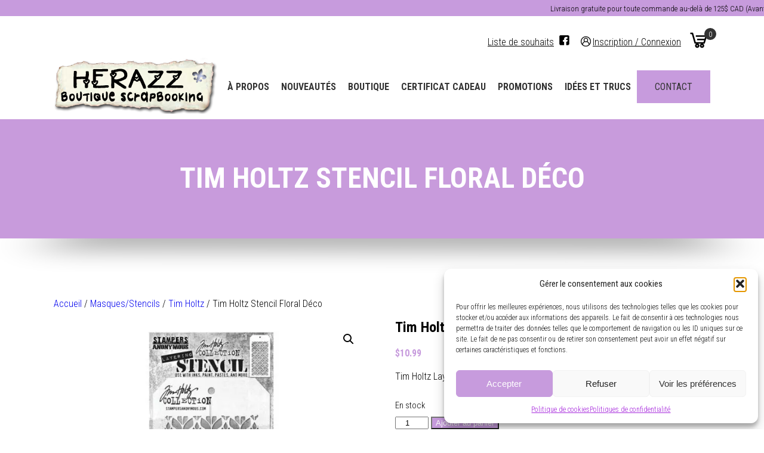

--- FILE ---
content_type: text/css
request_url: https://www.galerie-scrapbooking.com/wp-content/cache/autoptimize/css/autoptimize_single_d1158766ac1a10921fb1a5bff9a669d3.css
body_size: 10984
content:
html{font-size:12pt;font-family:'Roboto Condensed',sans-serif;font-weight:300}html,body,address,blockquote,div,dl,form,h1,h2,h3,h4,h5,h6,ol,p,pre,table,ul,dd,dt,li,tbody,td,tfoot,th,thead,tr,del,ins,map,object,a,abbr,acronym,b,bdo,big,br,cite,code,dfn,em,i,img,kbd,q,samp,small,span,strong,sub,sup,tt,var,legend,fieldset{margin:0;padding:0;text-decoration:none}img,fieldset{border:0}img{max-width:100%;height:auto;width:auto\9}article,aside,details,figcaption,figure,footer,header,hgroup,menu,nav,section{display:block}ul li{list-style-type:none}#human{display:none !important}html,body{min-height:100%}.table{display:table}.flex{display:flex}.wrap{position:relative;margin:0 auto;width:1400px}.specialheight{min-height:760px}.color-text{color:var(--my-color)}.bold{font-weight:700}.light{font-weight:300}.color-line{width:140px;height:10px;background-color:var(--my-color)}.half{width:50%}.third{width:33%}.flex{display:flex}.dark-img-overlay{position:absolute;top:0;left:0;width:100%;height:100%;z-index:2}.undershadow{position:absolute;width:100%;padding-bottom:7%;z-index:-1;bottom:auto;opacity:.3;background:url(//www.galerie-scrapbooking.com/wp-content/themes/blankslate-child/img/shadow-bg.png) no-repeat top center;-webkit-background-size:cover;-moz-background-size:cover;-o-background-size:cover;background-size:cover}.anchor{position:relative;visibility:hidden;top:-150px;display:block}.sous-titre{text-align:center;padding-bottom:100px}.sous-titre h2{font-size:48px;text-transform:uppercase}.sous-titre .color-line{margin:30px auto}.sous-titre p{font-size:24px;padding:0 40px}#nav .badge{background:var(--my-color);padding:4px 10px;position:relative;text-align:center;white-space:nowrap;overflow:hidden;box-sizing:border-box}#nav .badge p{color:#000;font-size:.8em;display:inline-block;padding-left:100%;animation:move 25s linear infinite}@keyframes move{0%{transform:translate(0,0)}100%{transform:translate(-100%,0)}}#nav{position:fixed;top:0;left:0;width:100vw;z-index:1100;color:#fff;transition:all .4s ease-in;-ms-transition:all .4s ease-in;-moz-transition:all .4s ease-in;-webkit-transition:all .4s ease-in}#nav .menuicon{display:none;width:40px;height:40px;background:url(//www.galerie-scrapbooking.com/wp-content/themes/blankslate-child/img/menuicon.png) no-repeat;background-position:center center;-webkit-background-size:cover;-moz-background-size:cover;-o-background-size:cover;background-size:cover}#nav .top{position:relative;height:50px;padding-top:20px}#nav .top .table{position:relative;height:100%}#nav .top .table .left{display:table-cell;vertical-align:middle}#nav .top .table .left a{vertical-align:middle;color:#333;font-weight:400;-ms-transition:all .2s ease-in;-moz-transition:all .2s ease-in;-webkit-transition:all .2s ease-in}#nav .top .table .left a:hover{color:var(--my-color);transition:all .4s ease-in;-ms-transition:all .2s ease-in;-moz-transition:all .2s ease-in;-webkit-transition:all .2s ease-in}#nav .top .table .left svg{display:inline-block;vertical-align:middle}#nav .top .table .left svg .phone-color{fill:var(--my-color)}#nav .top .table .left .courriel img{padding:0 10px}#nav .top .table .right{display:table-cell;text-align:right;vertical-align:middle}#nav .top .table .right img{padding:0 5px;vertical-align:middle}#nav .top .table .right .langue{display:inline-block;padding:10px;background-color:#fff;vertical-align:middle;text-align:center;margin-left:20px;transition:all .4s ease-in;-ms-transition:all .4s ease-in;-moz-transition:all .4s ease-in;-webkit-transition:all .4s ease-in}#nav .top .table .right .langue:hover,.mobilemenu .langue:hover{background-color:var(--my-color);color:#fff;transition:all .4s ease-in;-ms-transition:all .4s ease-in;-moz-transition:all .4s ease-in;-webkit-transition:all .4s ease-in}#nav .top .table .right a{color:#000;text-decoration:underline}#nav .top .table .right a:hover{opacity:.7}.smicon{display:inline-block;background-repeat:no-repeat;min-height:17px;min-width:17px;margin:0 5px}.icon-facebook{background:url(//www.galerie-scrapbooking.com/wp-content/themes/blankslate-child/img/icones/icone-facebook-s.png)}.icon-twitter{background:url(//www.galerie-scrapbooking.com/wp-content/themes/blankslate-child/img/icones/icone-twitter-s.png)}.icon-youtube{width:24px;background:url(//www.galerie-scrapbooking.com/wp-content/themes/blankslate-child/img/icones/icone-youtube-s.png)}.icon-instagram{background:url(//www.galerie-scrapbooking.com/wp-content/themes/blankslate-child/img/icones/icone-instagram-s.png)}.icon-linkedin{background:url(//www.galerie-scrapbooking.com/wp-content/themes/blankslate-child/img/icones/icone-linkedin-s.png)}.icon-pinterest{background:url(//www.galerie-scrapbooking.com/wp-content/themes/blankslate-child/img/icones/icone-pinterest-s.png)}.icon-skype{background:url(//www.galerie-scrapbooking.com/wp-content/themes/blankslate-child/img/icones/icone-skype-s.png)}.icon-twitch{background:url(//www.galerie-scrapbooking.com/wp-content/themes/blankslate-child/img/icones/icone-twitch-s.png)}.icon-vimeo{background:url(//www.galerie-scrapbooking.com/wp-content/themes/blankslate-child/img/icones/icone-vimeo-s.png)}.icon-whatsapp{background:url(//www.galerie-scrapbooking.com/wp-content/themes/blankslate-child/img/icones/icone-whatsapp-s.png)}.icon-email{width:21px;height:12px;background:url(//www.galerie-scrapbooking.com/wp-content/themes/blankslate-child/img/icones/icone-email-s.png) no-repeat;display:inline-block;margin:0 5px}#nav .top .table .right a.profil{position:relative;height:17px;display:inline-block;background:url(//www.galerie-scrapbooking.com/wp-content/themes/blankslate-child/img/icones/icone-user-s.png) no-repeat;margin:0 5px 0 10px;padding-left:20px}#nav.scrolled .top .table .right a.profil{background:url(//www.galerie-scrapbooking.com/wp-content/themes/blankslate-child/img/icones/icone-user-s.png) no-repeat}#nav .top .table .right a.shopping{position:relative;top:-5px;width:30px;height:30px;display:inline-block;vertical-align:middle;background:url(//www.galerie-scrapbooking.com/wp-content/themes/blankslate-child/img/icones/cart-black.png) no-repeat;margin:0 5px}#nav.scrolled .top .table .right a.shopping{background:url(//www.galerie-scrapbooking.com/wp-content/themes/blankslate-child/img/icones/cart-black.png) no-repeat}.cart-count{display:inline-block;position:absolute;top:-5px;right:-15px;width:20px;height:20px;background:#333;color:#fff;-webkit-border-radius:50%;border-radius:50%;text-align:center;line-height:22px;font-size:.8em;font-weight:300}#nav.scrolled .cart-count{top:5px;right:-10px}#nav .bottom{position:relative;-ms-transition:all .4s ease-in;-moz-transition:all .4s ease-in;-webkit-transition:all .4s ease-in}#nav .bottom .table{position:relative}#nav .bottom .table .left{display:table-cell}#nav .bottom .table .left:hover{opacity:.7}#nav .bottom .table .left a.normal{display:inline-block}#nav .bottom .table .left a.scrolled{display:none}#nav .bottom .table .left span{height:55px;line-height:55px;color:#333;font-size:1.4em;font-weight:500;text-transform:uppercase;letter-spacing:.04em}#nav .botton .table .center{display:table-cell;vertical-align:middle}#nav .bottom .table .right{display:table-cell;text-align:right;vertical-align:middle}#nav .bottom .table .right>ul{display:inline-block;list-style:none}#nav .bottom .table .right>ul>li{position:relative;display:inline}#nav .bottom .table .right>ul>li.soumission>a{padding:0 30px;background-color:var(--my-color);font-weight:400}#nav .bottom .table .right>ul>li>a{position:relative;display:inline-block;height:55px;line-height:55px;color:#333;text-transform:uppercase;font-size:1em;padding:0 15px;transition:all .4s ease-in;-ms-transition:all .4s ease-in;-moz-transition:all .4s ease-in;-webkit-transition:all .4s ease-in}#nav .bottom .table .right>ul>li:hover>a{background:#fff;color:var(--my-color);transition:all .4s ease-out;-ms-transition:all .4s ease-out;-moz-transition:all .4s ease-out;-webkit-transition:all .4s ease-out}#nav .bottom .table .right>ul>li>ul{display:none;position:absolute;top:38px;left:0;width:auto;background:var(--my-color);padding:10px 0;height:0;text-align:left;-webkit-box-shadow:0 5px 15px 0 rgba(0,0,0,.5);box-shadow:0 5px 15px 0 rgba(0,0,0,.5);transition:all .4s ease-in;-ms-transition:all .4s ease-in;-moz-transition:all .4s ease-in;-webkit-transition:all .4s ease-in}#nav .bottom .table .right>ul>li:hover>ul{display:block;height:auto;transition:all .4s ease-out;-ms-transition:all .4s ease-out;-moz-transition:all .4s ease-out;-webkit-transition:all .4s ease-out}#nav .bottom .table .right>ul>li>ul>li{position:relative;display:inline}#nav .bottom .table .right>ul>li>ul>li>a{white-space:nowrap;display:block;height:45px;line-height:45px;color:#fff;font-size:1em;padding:0 15px;border-bottom:2px solid var(--my-color);transition:all .4s ease-in;-ms-transition:all .4s ease-in;-moz-transition:all .4s ease-in;-webkit-transition:all .4s ease-in}#nav .bottom .table .right>ul>li>ul>li:hover>a{border-bottom:2px solid #fff;transition:all .4s ease-out;-ms-transition:all .4s ease-out;-moz-transition:all .4s ease-out;-webkit-transition:all .4s ease-out}#nav .bottom .table .right .menuicon:hover{cursor:pointer}#nav.scrolled{position:fixed;top:0;left:0;width:100vw;z-index:1100;-webkit-box-shadow:0 5px 5px 0 rgba(0,0,0,.3);box-shadow:0 5px 5px 0 rgba(0,0,0,.3);background-color:var(--scrollednav-color);transition:all .4s ease-in;-ms-transition:all .4s ease-in;-moz-transition:all .4s ease-in;-webkit-transition:all .4s ease-in;color:#000}#nav.scrolled .menuicon{background:url(//www.galerie-scrapbooking.com/wp-content/themes/blankslate-child/img/menuicon.png) no-repeat;background-position:center center;-webkit-background-size:cover;-moz-background-size:cover;-o-background-size:cover;background-size:cover}#nav.scrolled .top{padding-top:0;border-bottom:1px solid #ddd;height:39px}#nav.scrolled .top .table .left{display:table-cell;vertical-align:middle}#nav.scrolled .top .table .left a{color:#000;transition:all .4s ease-in;-ms-transition:all .2s ease-in;-moz-transition:all .2s ease-in;-webkit-transition:all .2s ease-in}#nav.scrolled .top .table .left a:hover{color:var(--my-color);transition:all .4s ease-in;-ms-transition:all .2s ease-in;-moz-transition:all .2s ease-in;-webkit-transition:all .2s ease-in}#nav.scrolled .top .table .right .langue{background-color:#000;color:#fff;transition:all .4s ease-in;-ms-transition:all .4s ease-in;-moz-transition:all .4s ease-in;-webkit-transition:all .4s ease-in}#nav.scrolled .top .table .right .langue:hover{background-color:var(--my-color);color:#fff;transition:all .4s ease-in;-ms-transition:all .4s ease-in;-moz-transition:all .4s ease-in;-webkit-transition:all .4s ease-in}#nav.scrolled .bottom{position:relative;margin-bottom:15px;margin-top:15px;-ms-transition:all .4s ease-in;-moz-transition:all .4s ease-in;-webkit-transition:all .4s ease-in}#nav.scrolled .bottom .table .left a.normal{display:none}#nav.scrolled .bottom .table .left a.scrolled{display:inline-block}#nav.scrolled .bottom .table .right>ul>li>a{color:#000;transition:all .4s ease-in;-ms-transition:all .4s ease-in;-moz-transition:all .4s ease-in;-webkit-transition:all .4s ease-in}#nav.scrolled .bottom .table .right ul>li.soumission>a{color:#fff}#nav.scrolled .bottom .table .right ul>li:hover>a{background:#000;color:#fff;transition:all .4s ease-out;-ms-transition:all .4s ease-out;-moz-transition:all .4s ease-out;-webkit-transition:all .4s ease-out}#nav.scrolled .icon-facebook{background:url(//www.galerie-scrapbooking.com/wp-content/themes/blankslate-child/img/icones/icone-facebook-s.png)}#nav.scrolled .icon-twitter{background:url(//www.galerie-scrapbooking.com/wp-content/themes/blankslate-child/img/icones/icone-twitter-s.png)}#nav.scrolled .icon-youtube{background:url(//www.galerie-scrapbooking.com/wp-content/themes/blankslate-child/img/icones/icone-youtube-s.png)}#nav.scrolled .icon-instagram{background:url(//www.galerie-scrapbooking.com/wp-content/themes/blankslate-child/img/icones/icone-instagram-s.png)}#nav.scrolled .icon-linkedin{background:url(//www.galerie-scrapbooking.com/wp-content/themes/blankslate-child/img/icones/icone-linkedin-s.png)}#nav.scrolled .icon-email{background:url(//www.galerie-scrapbooking.com/wp-content/themes/blankslate-child/img/icones/icone-email-s.png) no-repeat}#nav.scrolled .icon-pinterest{background:url(//www.galerie-scrapbooking.com/wp-content/themes/blankslate-child/img/icones/icone-pinterest-s.png)}#nav.scrolled .icon-skype{background:url(//www.galerie-scrapbooking.com/wp-content/themes/blankslate-child/img/icones/icone-skype-s.png)}#nav.scrolled .icon-twitch{background:url(//www.galerie-scrapbooking.com/wp-content/themes/blankslate-child/img/icones/icone-twitch-s.png)}#nav.scrolled .icon-vimeo{background:url(//www.galerie-scrapbooking.com/wp-content/themes/blankslate-child/img/icones/icone-vimeo-s.png)}#nav.scrolled .icon-whatsapp{background:url(//www.galerie-scrapbooking.com/wp-content/themes/blankslate-child/img/icones/icone-whatsapp-s.png)}.slidertop{position:relative;height:380px;margin-top:200px;overflow:hidden}.slidertop .slide{margin:10px}.slider-arrows #topprevious{position:absolute;left:-22px;top:45%}.slider-arrows #topnext{position:absolute;right:-22px;top:45%}.slider-arrows img:hover{cursor:pointer}#menu-item-475>ul{width:1400px !important;left:-746px !important;padding:20px !important}.boutiquemenu{column-count:4 !important}.boutiquemenu>li>a{position:relative;color:#fff;line-height:1.8em}.boutiquemenu>li>a:hover{text-decoration:underline}.boutiquemenu>li>ul{display:none}.my-custom-button{position:absolute;z-index:1000;top:8px;right:5px;border:1px solid;background:0 0}.my-custom-button:hover{cursor:pointer;color:#fff;background:#333}.mobilemenu{position:fixed;left:0;top:0;width:100%;background-color:rgba(0,0,0,.7);z-index:1200;display:none;-webkit-box-shadow:0 5px 15px 0 rgba(0,0,0,.5);box-shadow:0 5px 15px 0 rgba(0,0,0,.5);height:100%}.mobilemenu .langue{position:absolute;top:30px;left:30px;display:inline-block;padding:10px;background-color:#fff;vertical-align:middle;text-align:center;margin-left:20px;color:#000;transition:all .4s ease-in;-ms-transition:all .4s ease-in;-moz-transition:all .4s ease-in;-webkit-transition:all .4s ease-in}.mobilemenu .menuicon{text-align:right;position:absolute;top:30px;right:30px;display:inline-block}.mobilemenu .menuicon img{width:40px}.mobilemenu .menuicon img:hover{opacity:.7;cursor:pointer}.mobilemenu>ul{display:block;list-style:none;text-align:center;padding-top:90px}.mobilemenu>ul>li>a{display:inline-block;height:80px;line-height:80px;padding:0 15px;color:#fff;font-weight:700;font-size:2em}.mobilemenu>ul>li>a:hover{color:var(--my-color)}.mobilemenu>ul>li>ul{display:block;list-style:none;text-align:center}.mobilemenu>ul>li>ul>li{position:relative}#accueil-top{color:#333;position:relative;background:#fff}#accueil-top .wrap{z-index:5}#accueil-top .slogan{position:relative;width:100%;text-transform:uppercase;color:#333;margin-bottom:30px;text-align:center}#accueil-top .slogan h1{font-size:38px}#accueil-top .slogan a{color:inherit;display:inline-block;margin:0 auto}#accueil-top .slogan .lien{font-size:20px;font-weight:400;margin-top:25px;padding:20px;border:5px solid var(--my-color) !important;width:max-content;transition:all .4s ease-out;-ms-transition:all .4s ease-out;-moz-transition:all .4s ease-out;-webkit-transition:all .4s ease-out}#accueil-top .slogan .lien:hover{background-color:var(--my-color);color:#fff;transition:all .4s ease-out;-ms-transition:all .4s ease-out;-moz-transition:all .4s ease-out;-webkit-transition:all .4s ease-out}#accueil-top .slogan strong,#accueil-top .slogan b{color:var(--my-color)}#slider-left-arrow{left:0;background-image:url(//www.galerie-scrapbooking.com/wp-content/themes/blankslate-child/img/arrow-left.png);display:none}#slider-right-arrow{right:0;background-image:url(//www.galerie-scrapbooking.com/wp-content/themes/blankslate-child/img/arrow-right.png);display:none}.slider-arrow{position:absolute;bottom:10px;z-index:10;width:50px;height:50px;display:inline-block;opacity:.2;transition:all .4s ease-in;-ms-transition:all .4s ease-in;-moz-transition:all .4s ease-in;-webkit-transition:all .4s ease-in}.slider-arrow:hover{opacity:1;cursor:pointer;transition:all .4s ease-out;-ms-transition:all .4s ease-out;-moz-transition:all .4s ease-out;-webkit-transition:all .4s ease-out}.accueil-slider{position:relative;width:100%;height:500px;margin-top:200px;margin-bottom:30px}.slogan .color-line{margin:0 auto !important}#accueil-content .a-propos{text-align:center;padding:120px 0}#accueil-content .a-propos img{width:90%;padding-bottom:10px}#accueil-content .a-propos h3{color:#000;text-transform:uppercase}#accueil-content .a-propos .galerie{justify-content:space-evenly}#accueil-content .a-propos .galerie a{flex-grow:1;flex-basis:0}#accueil-content .a-propos .galerie a:hover{opacity:.7}#accueil-content .photo1{position:relative}#accueil-content .photo1 .wrap{z-index:5}#accueil-content img[alt=shadow]{position:absolute}#accueil-content .photo1 .slogan{position:absolute;bottom:150px;font-size:60px;width:45%;color:#fff;text-transform:uppercase}#accueil-content .photo1 .slogan a{color:inherit}#accueil-content .photo1 .slogan .lien{font-size:29px;font-weight:400;margin-top:25px;padding:20px;border:5px solid #fff;width:max-content;transition:all .4s ease-out;-ms-transition:all .4s ease-out;-moz-transition:all .4s ease-out;-webkit-transition:all .4s ease-out}#accueil-content .photo1 .slogan .lien:hover{background-color:#fff;color:#000}#accueil-content .photo1 .slogan strong,#accueil-content .photo1 .slogan b{color:var(--my-color)}.section-bottom{align-items:center;padding:150px 0}.section-bottom .text{width:30%;padding:0 70px;font-weight:400}.section-bottom .text h3{font-size:34px;padding-bottom:30px;text-transform:uppercase}.section-bottom .text p{line-height:30px;font-size:18px}.section-bottom .text a{color:inherit;text-transform:uppercase}.section-bottom .text .lien{font-size:20px;margin-top:25px;padding:20px;border:5px solid var(--my-color);width:max-content;transition:all .4s ease-out;-ms-transition:all .4s ease-out;-moz-transition:all .4s ease-out;-webkit-transition:all .4s ease-out}.section-bottom .text .lien:hover{background-color:var(--my-color);color:#fff;transition:all .4s ease-out;-ms-transition:all .4s ease-out;-moz-transition:all .4s ease-out;-webkit-transition:all .4s ease-out}#accueil-content .realisations{padding-top:100px}.vignettes-realisations{flex-wrap:wrap}.vignettes-realisations .overlay{background-color:var(--my-color);opacity:.7;position:absolute;width:100%;height:100%;overflow:hidden;display:none}.vignettes-realisations .overlay img{position:relative;top:40%}.vignettes-realisations a{width:25%;text-align:center;display:block;height:315px;overflow:hidden;position:relative;margin:0 0 -5px}.vignettes-realisations a>img{width:100%}#accueil-content .blogue{margin-top:100px}#accueil-content .blogue .vignettes-blogue{justify-content:space-between;margin-bottom:115px}#accueil-content .blogue .vignettes-blogue .vignette{width:30%;flex-basis:0;flex-grow:1;margin:0 1%}#accueil-content .blogue .vignettes-blogue .vignette .vignette-content{padding:20px 10px 0}#accueil-content .blogue .vignettes-blogue .vignette .vignette-content h3{font-size:24px;padding-bottom:10px;text-transform:uppercase}#accueil-content .blogue .vignettes-blogue .vignette .vignette-content p{font-size:18px;margin-bottom:30px}#accueil-content .blogue .vignettes-blogue .vignette .vignette-content a{color:inherit;text-transform:uppercase}#accueil-content .blogue .vignettes-blogue .vignette .vignette-content .lien{border:3px solid #000;width:max-content;padding:10px 20px;font-size:24px;font-weight:700;transition:all .4s ease-out;-ms-transition:all .4s ease-out;-moz-transition:all .4s ease-out;-webkit-transition:all .4s ease-out}#accueil-content .blogue .vignettes-blogue .vignette .vignette-content .lien:hover{background-color:#000;color:#fff;transition:all .4s ease-out;-ms-transition:all .4s ease-out;-moz-transition:all .4s ease-out;-webkit-transition:all .4s ease-out}#accueil-content .temoignages{position:relative;color:#fff}#accueil-content .temoignages .wrap{z-index:5}#accueil-content .temoignages .temoignages-inside{position:relative}#accueil-content .temoignages .temoignages-inside .sous-titre{padding-bottom:40px}#accueil-content .temoignages .temoignages-inside .slider{width:725px;margin:0 auto;background-color:rgba(51,51,51,.7);padding:40px 25px;font-size:18px;line-height:30px}#accueil-content .temoignages .temoignages-inside .slider .slide img{display:none}#accueil-content .temoignages .temoignages-inside .slider.slick-initialized .slide img{display:block}#accueil-content .temoignages .temoignages-inside .slider .bold{padding-top:25px}#accueil-content .temoignages .temoignages-inside .slider-arrows{padding-top:40px;text-align:center}#accueil-content .temoignages .temoignages-inside .slider-arrows img:hover{opacity:.7;cursor:pointer}#accueil-content .temoignages .temoignages-inside .slider-arrows #previous{margin-right:50px}.shadow-temoignages{position:absolute;bottom:-108px}#accueil-content .temoignages .temoignages-inside{position:relative;padding:50px 0}#accueil-content .partenaires{padding:90px 0}#accueil-content .partenaires .logos{flex-wrap:wrap;justify-content:space-around;width:80%;margin:0 auto}#accueil-content .partenaires .logos li{width:25%;margin:auto;text-align:center;padding-bottom:40px}#accueil-content .map{position:relative;overflow:hidden;padding-bottom:800px;height:0}#accueil-content .map iframe{position:absolute;top:0;left:0;width:100% !important;height:100% !important}#accueil-content .contact{padding:80px 50px;position:relative;background-color:#fff;-webkit-box-shadow:0 1px 4px rgba(0,0,0,.3),0 0 40px rgba(0,0,0,.1);-moz-box-shadow:0 1px 4px rgba(0,0,0,.3),0 0 40px rgba(0,0,0,.1);box-shadow:0 1px 4px rgba(0,0,0,.3),0 0 40px rgba(0,0,0,.1)}#accueil-content .contact .sous-titre{padding-bottom:40px}#accueil-content .contact .sous-titre p{padding:0}#accueil-content .contact .form .right{text-align:right}#accueil-content .contact .form input[type=text]{font-family:'Roboto Condensed';font-weight:400;font-size:1.6em;color:#000;background-color:#fff;height:65px;width:90%;line-height:75px;margin-bottom:20px;padding:0 25px;display:block;border:2px solid #d0d0d0}#accueil-content .contact .form textarea{font-family:'Roboto Condensed';font-weight:400;border:2px solid #d0d0d0;width:90%;line-height:70px;margin-bottom:20px;padding:0 25px;display:block;font-size:1.6em;color:#000;background-color:#fff;float:right}#accueil-content .contact .form input[type=submit]{font-family:'Roboto Condensed';font-weight:400;font-size:1.6em;color:#fff;background-color:#d0d0d0;height:70px;width:98%;margin-bottom:49px;padding:0 25px;display:block;border:2px solid #d0d0d0;text-align:left;font-weight:700;float:right;border:0;transition:all .4s ease-out;-ms-transition:all .4s ease-out;-moz-transition:all .4s ease-out;-webkit-transition:all .4s ease-out}#accueil-content .contact .form input[type=submit]:hover{cursor:pointer;background-color:var(--my-color);transition:all .4s ease-out;-ms-transition:all .4s ease-out;-moz-transition:all .4s ease-out;-webkit-transition:all .4s ease-out}#accueil-content .contact .form #ishuman{display:none}#accueil-content .spacer550{height:100px}#accueil-content .featured-products{position:relative;padding:0 0 100px}#accueil-content .featured-products .wrap>h2{margin-bottom:30px;font-size:35px;color:#333;text-transform:uppercase}.woocommerce-loop-product__title{color:#333;font-size:20px}.woocommerce ul.products li.product .price{color:var(--my-color);font-weight:700;font-size:18px}.woocommerce #respond input#submit,.woocommerce a.button,.woocommerce button.button,.woocommerce input.button,.woocommerce #respond input#submit.alt,.woocommerce a.button.alt,.woocommerce button.button.alt,.woocommerce input.button.alt{background-color:var(--my-color);color:#fff}.woocommerce #respond input#submit:hover,.woocommerce a.button:hover,.woocommerce button.button:hover,.woocommerce input.button:hover,.woocommerce #respond input#submit.alt:hover,.woocommerce a.button.alt:hover,.woocommerce button.button.alt:hover,.woocommerce input.button.alt:hover{cursor:pointer;border-left:10px solid #ccc;background:#aaa}.woocommerce a.added_to_cart{color:#333;font-weight:700;border:1px solid #ccc;padding:8px 10px}.woocommerce a.added_to_cart:hover{background-color:var(--secondary-color)}#page-top{text-align:center;position:relative;height:200px;margin-bottom:100px;margin-top:200px}#page-top .titre-page{position:absolute;top:70px;width:100%;color:#fff;font-size:30px;z-index:5}#page-top .titre-page h1{text-transform:uppercase}#page-content .shadow-wrap h2{margin:0 auto;width:max-content;font-size:48px;margin-bottom:90px;text-transform:uppercase}#page-content .shadow-wrap strong,#page-content .shadow-wrap b{color:var(--my-color)}#page-content .main-text{width:80%;margin:0 auto;font-size:20px}#page-content .main-text .titre{font-size:36px;text-align:center;line-height:50px;margin-bottom:70px;text-transform:uppercase}#page-content .main-text .titre strong,#page-content .main-text .titre b{color:var(--my-color)}#page-content .main-text img{width:100%}#page-content .main-text .text{margin-bottom:80px}#page-content .main-text .text h2{margin-bottom:30px}#page-content .main-text .text p{line-height:1.4em;margin-bottom:30px}#page-content .main-text .text ul,#page-content .main-text .text ol{position:relative;margin:0 0 30px 21px}#page-content .main-text .text ul li{list-style:disc}#page-content .main-text .text ol li{list-style:decimal}#page-content .main-text .shadow{position:relative;bottom:7px}#page-content .main-text .boxes{flex-wrap:wrap;margin-bottom:210px}#page-content .main-text .box{width:40%;font-size:20px;padding:0 5%;margin-top:80px;line-height:1.4em}#page-content .main-text .box .green-circle{display:inline-block;background-color:var(--my-color);border-radius:100%;width:max-content;height:max-content;padding:18px 20px}#page-content .main-text .box p{width:70%;margin-left:40px}#page-content .big-image-1 .overlay{background-color:var(--my-color);opacity:.7;position:absolute;width:100%;height:404px}#page-content .big-image-1 .statistiques{position:absolute;width:80%;padding:0 10%;height:404px;justify-content:space-evenly}#page-content .big-image-1 .statistiques .statistique{text-align:center;color:#fff;height:max-content;position:relative;align-self:center;text-transform:uppercase}#page-content .big-image-1 .statistiques .statistique h3{font-size:60px}#page-content .big-image-1 .statistiques .statistique p{font-size:36px}#page-content .shadow-wrap{-webkit-box-shadow:0 1px 4px rgba(0,0,0,.3),0 0 40px rgba(0,0,0,.1);-moz-box-shadow:0 1px 4px rgba(0,0,0,.3),0 0 40px rgba(0,0,0,.1);box-shadow:0 1px 4px rgba(0,0,0,.3),0 0 40px rgba(0,0,0,.1);padding-top:90px;padding-bottom:80px;margin-bottom:150px;margin-top:60px}#page-content .form-soumission{width:50%;margin:0 auto}#page-content .form-soumission .flex{flex-direction:column}#page-content .formstyle1 input[type=text]{font-family:'Roboto Condensed';font-weight:400;font-size:1.6em;color:#000;background-color:#fff;height:65px;width:90%;line-height:75px;margin-bottom:20px;padding:0 25px;display:block;border:2px solid #d0d0d0}#page-content .formstyle1 textarea{font-family:'Roboto Condensed';font-weight:400;border:2px solid #d0d0d0;width:90%;line-height:70px;margin-bottom:20px;padding:0 25px;display:block;font-size:1.6em;color:#000;background-color:#fff;float:right}#page-content .formstyle1 input[type=submit]{font-family:'Roboto Condensed';font-weight:400;font-size:1.6em;color:#fff;background-color:#d0d0d0;height:70px;width:98%;margin-bottom:49px;padding:0 25px;display:block;border:2px solid #d0d0d0;text-align:left;font-weight:700;float:right;border:0;transition:all .4s ease-out;-ms-transition:all .4s ease-out;-moz-transition:all .4s ease-out;-webkit-transition:all .4s ease-out}#page-content .formstyle1 input[type=submit]:hover{cursor:pointer;background-color:var(--my-color);transition:all .4s ease-out;-ms-transition:all .4s ease-out;-moz-transition:all .4s ease-out;-webkit-transition:all .4s ease-out}#page-content #ishuman{display:none}#page-content .contactzone{margin-bottom:100px}#page-content .contactzone .left{-webkit-box-shadow:0 1px 4px rgba(0,0,0,.3),0 0 40px rgba(0,0,0,.1);-moz-box-shadow:0 1px 4px rgba(0,0,0,.3),0 0 40px rgba(0,0,0,.1);box-shadow:0 1px 4px rgba(0,0,0,.3),0 0 40px rgba(0,0,0,.1);padding-top:90px;margin:0 auto}#page-content .contactzone .left .title{width:80%;margin:0 auto}#page-content .contactzone .left .title h2{width:100%;text-transform:uppercase}#page-content .contactzone .left .title strong,#page-content .contactzone .left .title b{color:var(--my-color)}#page-content .contactzone .left h2{margin:0 auto;width:max-content;font-size:48px;margin-bottom:90px}#page-content .contactzone .left .form{width:80%;margin:0 auto}#page-content .contactzone .left .form .flex{flex-direction:column}#page-content .contactzone .right .boxes{flex-wrap:wrap;flex-direction:column;height:100%;width:80%;margin:0 auto;justify-content:space-evenly}#page-content .contactzone .right .boxes a{color:#000}#page-content .contactzone .right .boxes a:hover{color:var(--my-color)}#page-content .contactzone .right .box{width:100%;font-size:24px;padding:0 5%;align-items:center}#page-content .contactzone .right .box .green-circle{display:inline-block;background-color:var(--my-color);border-radius:50%;width:max-content;height:max-content;padding:20px;text-align:center}#page-content .contactzone .right .box .green-circle img{display:inline-block;vertical-align:middle}#page-content .contactzone .right .box p{margin-left:40px}.pageblogue{display:flex;justify-content:space-between}.pageblogue .main{width:70%;align-self:flex-start;margin-right:3%}.pageblogue .main article{position:relative;margin-bottom:55px}.pageblogue .main article .img{position:relative;width:100%}.pageblogue .main article .img img{width:100%;height:auto}.pageblogue .main article .contenu-article{position:relative;padding:40px;background:var(--secondary-color);top:-5px}.pageblogue .main article .contenu-article h2{text-transform:uppercase;color:#333;font-size:30px;margin-bottom:10px}.pageblogue .main article .contenu-article .details{font-size:12px;text-transform:uppercase;color:#333;margin-bottom:30px}.pageblogue .main article .contenu-article p{line-height:1.4em;font-size:20px;margin-bottom:30px}.pageblogue .main article .contenu-article .link{border:2px solid #333;color:#333;display:inline-block;height:45px;line-height:45px;padding:0 30px;text-transform:uppercase;font-size:20px;transition:all .4s ease-in;-ms-transition:all .4s ease-in;-moz-transition:all .4s ease-in;-webkit-transition:all .4s ease-in}.pageblogue .main article .contenu-article .link:hover{background:#333;color:#fff;transition:all .4s ease-out;-ms-transition:all .4s ease-out;-moz-transition:all .4s ease-out;-webkit-transition:all .4s ease-out}.pageblogue .main article .contenu-article img{margin-bottom:30px}.pageblogue .main article .tags{display:inline-block;font-weight:400;color:#333;margin:10px}.pageblogue .main article .tags a{color:#000}.pageblogue .main article .tags a:hover{text-decoration:underline}.pageblogue .main .nextprev{position:relative;margin:40px 0}.pageblogue .main .nextprev a{border:2px solid #333;color:#333;display:inline-block;height:45px;line-height:45px;padding:0 30px;text-transform:uppercase;font-size:20px;margin:0 10px 0 0}.pageblogue .main .nextprev a:hover{background:#333;color:#fff}.pageblogue .main .author{position:relative;background:#a0a0a0;padding:30px;display:flex;justify-content:space-between;margin-bottom:30px}.pageblogue .main .author .left{width:190px;margin-right:30px}.pageblogue .main .author .left img{position:relative}.pageblogue .main .author .right{align-self:center}.pageblogue .main .author .right span{font-size:15px;color:#fff;margin-bottom:20px;display:block}.pageblogue .main .author .right h4{font-weight:400;color:#fff;text-transform:uppercase;margin-bottom:5px;font-size:20px}.pageblogue .main .author .right p{color:#fff;font-size:15px;line-height:1.2em}.pageblogue .main .comment-form{position:relative;margin-bottom:100px}.pageblogue .main .comment-form h2{text-transform:uppercase;color:#333;font-size:25px;margin-bottom:20px}.pageblogue .main .comment-form p{font-size:15px;line-height:1.2em;color:#333}.pageblogue .main .comment-form form{margin-top:30px;display:flex;justify-content:space-between;flex-wrap:wrap}.pageblogue .main .comment-form textarea{border:1px solid #333;padding:20px 2%;font-size:15px;color:#333;margin-bottom:30px;display:block;height:150px;width:96%}.pageblogue .main .comment-form .half{width:44% !important;display:inline-block !important}.pageblogue .main .comment-form input[type=text]{display:block;padding:0 2%;margin-bottom:30px;height:65px;line-height:65px;border:1px solid #333;width:96%;font-size:15px}.pageblogue .main .comment-form input[type=submit]{background:#333;color:#fff;display:block;height:65px;line-height:65px;width:100%;border:0;font-size:15px;transition:all .4s ease-in;-ms-transition:all .4s ease-in;-moz-transition:all .4s ease-in;-webkit-transition:all .4s ease-in}.pageblogue .main .comment-form input[type=submit]:hover{background:var(--my-color);cursor:pointer;transition:all .4s ease-out;-ms-transition:all .4s ease-out;-moz-transition:all .4s ease-out;-webkit-transition:all .4s ease-out}.pageblogue .side{width:27%;align-self:flex-start}.pageblogue .side .widget-container{position:relative;margin-bottom:30px;background:var(--secondary-color);padding:20px}.pageblogue .side .widget-container .screen-reader-text{display:none}.pageblogue .side .widget-container .widget-title{text-transform:uppercase;color:#333;font-size:24px;margin-bottom:30px;padding:10px;border-bottom:2px solid var(--my-color)}.pageblogue .side .widget-container form{position:relative}.pageblogue .side .widget-container form input[type=search]{position:relative;display:inline-block;border:1px solid #999;height:46px;line-height:50px;padding:0 2%;width:84%;background:0 0;vertical-align:top}.pageblogue .side .widget-container form input[type=submit]{border:1px solid #999;height:46px;line-height:50px;width:10%;background-color:transparent;background-image:url(//www.galerie-scrapbooking.com/wp-content/themes/blankslate-child/img/icones/loupe.png);background-repeat:no-repeat;background-position:center center;font-size:1.2em;position:relative;left:-5px;vertical-align:top;color:transparent;transition:all .4s ease-in;-ms-transition:all .4s ease-in;-moz-transition:all .4s ease-in;-webkit-transition:all .4s ease-in}.pageblogue .side .widget-container form input[type=submit]:hover{background-color:#ccc;cursor:pointer;transition:all .4s ease-out;-ms-transition:all .4s ease-out;-moz-transition:all .4s ease-out;-webkit-transition:all .4s ease-out}.pageblogue .side .widget-container ul{display:block;list-style:none}.pageblogue .side .widget-container ul li{position:relative}.pageblogue .side .widget-container ul li a{display:block;padding:12px 0;color:#333;border-bottom:1px solid #999;transition:all .4s ease-in;-ms-transition:all .4s ease-in;-moz-transition:all .4s ease-in;-webkit-transition:all .4s ease-in}.pageblogue .side .widget-container ul li a:hover{background:#ccc;padding:12px 2%;transition:all .4s ease-out;-ms-transition:all .4s ease-out;-moz-transition:all .4s ease-out;-webkit-transition:all .4s ease-out}.pageblogue .side .widget-container ul li a strong,.pageblogue .side .widget ul li a b{font-weight:700}.pageblogue .side .widget-container .tagcloud{position:relative}.pageblogue .side .widget-container .tagcloud a{display:inline-block;margin:5px;background:#fff;color:#333;padding:0 15px;line-height:50px}.pageblogue .side .widget-container .tagcloud a:hover{background:var(--my-color);color:#fff}.posts-navigation{margin:0 0 50px}.posts-navigation h2{display:none}.posts-navigation .nav-links>div{display:inline-block;margin:0 15px 0 0}.posts-navigation .nav-links a{display:inline-block;height:50px;line-height:50px;border:3px solid #333;color:#333;padding:0 20px}.posts-navigation .nav-links a:hover{background:#333;color:#fff}.flexfaq{position:relative;justify-content:space-between;margin-bottom:100px}.flexfaq .left-faq{position:relative;width:28%;align-self:flex-start}.flexfaq .left-faq h3{text-transform:uppercase;color:#333;font-size:25px;margin-bottom:30px}.flexfaq .left-faq p.bordered{border-left:5px solid var(--my-color);padding-left:15px;line-height:1.4em;margin-bottom:30px}.flexfaq .left-faq .color-link{border:4px solid var(--my-color);color:var(--my-color);display:inline-block;height:45px;line-height:45px;padding:0 30px;text-transform:uppercase;font-size:20px}.flexfaq .left-faq .color-link:hover{background:var(--my-color);color:#fff}.flexfaq .right-faq{position:relative;width:68%;align-self:flex-start;-webkit-box-shadow:0 1px 4px rgba(0,0,0,.3),0 0 40px rgba(0,0,0,.1);-moz-box-shadow:0 1px 4px rgba(0,0,0,.3),0 0 40px rgba(0,0,0,.1);box-shadow:0 1px 4px rgba(0,0,0,.3),0 0 40px rgba(0,0,0,.1)}.flexfaq .right-faq .faq{position:relative}.flexfaq .right-faq .faq h3{padding:30px 70px;background-color:#eee;background-image:url(//www.galerie-scrapbooking.com/wp-content/themes/blankslate-child/img/faq/open.png);background-repeat:no-repeat;background-position:2.5% 50%;text-transform:uppercase;color:#333;font-size:25px}.flexfaq .right-faq .open h3{background-image:url(//www.galerie-scrapbooking.com/wp-content/themes/blankslate-child/img/faq/close.png) !important;color:var(--my-color) !important;border-top:5px solid var(--my-color)}.flexfaq .right-faq h3:hover{cursor:pointer;background-color:#ddd}.flexfaq .right-faq .faq .answer{padding:30px 70px;display:none}.flexfaq .right-faq .faq .answer p{margin-bottom:30px;line-height:1.4em}.services-selector{position:relative;display:flex;list-style:none;flex-wrap:wrap;justify-content:space-between;margin-bottom:100px}.services-selector li{width:31%;margin-bottom:60px}.services-selector li a{display:block;text-align:center}.services-selector li a img{margin-bottom:10px}.services-selector li a h2{text-transform:uppercase;font-weight:700;color:#333;font-size:25px}.services-selector li a p{margin-top:20px;color:#333}.services-selector li a:hover{opacity:.8}.service-text{position:relative;display:flex;justify-content:space-between;margin:0 5% 150px}.service-text .left{order:1}.service-text .right{order:2}.service-text .img{width:30%;align-self:center}.service-text .img img{-webkit-border-radius:50%;border-radius:50%}.service-text .text{width:65%;align-self:center}.service-text .text h2{text-transform:uppercase;color:#333;font-size:25px;margin-bottom:30px}.service-text .text p{line-height:1.4em;margin-bottom:30px}.bande-verte{position:relative;background-color:var(--my-color);padding:115px 0}.bande-verte .flex{justify-content:space-between}.bande-verte .flex .case{width:30%;text-align:center}.bande-verte .flex .case img{margin-bottom:30px}.bande-verte .flex .case h3{text-transform:uppercase;color:#fff;font-size:30px;margin-bottom:30px}.bande-verte .flex .case p{line-height:1.4em;color:#fff}.services-boxes{position:relative;background:#efefef;padding:90px 0}.services-boxes .top-white{position:absolute;top:0;left:0;right:0;height:250px;background:#fff}.services-boxes .flex{justify-content:space-between}.services-boxes .flex .box{width:30%}.services-boxes .flex .box .img{position:relative;width:100%;height:320px;overflow:hidden}.services-boxes .flex .box .img img{position:absolute;top:0;left:0;width:100%;height:auto}.services-boxes .flex .box .content{position:relative;background:#fff;padding:40px 30px;margin-top:-10px}.services-boxes .flex .box .content h3{text-transform:uppercase;color:#333;margin-bottom:30px;font-size:30px}.services-boxes .flex .box .content p{line-height:1.4em;color:#333;margin-bottom:30px}.services-boxes .flex .box .content ul{position:relative;margin:0 0 0 21px}.services-boxes .flex .box .content ul li{line-height:1.4em;color:#333;list-style:none;margin-bottom:15px}.services-boxes .flex .box .content ul li:before{content:"\2022";color:var(--my-color);font-weight:700;display:inline-block;width:1em;margin-left:-1em}.portfolio-menu{position:relative;margin-bottom:100px;text-align:center}.portfolio-menu a{display:inline-block;padding:0 25px;height:55px;line-height:55px;border:1px solid #e3e3e3;font-weight:700;color:#333;font-size:20px;text-transform:uppercase;margin:0 -2px}.portfolio-menu a:hover{background:var(--my-color);color:#fff;cursor:pointer}#page-content .vignettes-realisations{margin-bottom:150px}.page-portfolio{height:900px !important}.portfolio-presentation{position:relative;display:table;width:100%}.portfolio-presentation .img{position:relative;display:table-cell;width:32%}.portfolio-presentation .img img{width:100%}.portfolio-presentation .text{position:relative;background:var(--my-color);padding:50px;display:table-cell;vertical-align:top}.portfolio-presentation .text h2{color:#fff;font-weight:700;text-transform:uppercase;line-height:1.4em;margin-bottom:40px}.portfolio-presentation .text span,.portfolio-presentation .text p{color:#fff;line-height:1.4em;margin-bottom:40px;display:block}.portfolio-presentation .text span strong,.portfolio-presentation .text p strong{font-weight:700}.portfolio-text{margin:80px 50px}.portfolio-text p{margin-bottom:30px}.portfolio-images{position:relative;display:flex;flex-wrap:wrap;justify-content:space-between;margin-bottom:80px}.portfolio-images li{width:24%;margin:0 0 15px}.portfolio-images li a{position:relative}.portfolio-images li a:hover{opacity:.8}#portfolio .mix{display:none}.error_message{background:var(--my-color);padding:15px;color:#fff;margin-bottom:30px}.map-area{position:relative;width:100%}.map-area iframe{position:relative;width:100%;height:600px;margin-bottom:-5px;border:0}.bot-links{margin-top:50px}.bot-links a:hover{opacity:.6}.divcontent{padding-bottom:100px}.divcontent>.flex{position:relative;justify-content:space-between}.divcontent>.flex .main{width:70%;align-self:flex-start}.divcontent>.flex .side{width:25%;align-self:flex-start}.woocommerce ul.products li.product .onsale{background:red}.woocommerce ul.products li.product .price del{text-decoration:line-through;color:#888}.woocommerce .woocommerce-ordering select{height:50px;margin-bottom:35px}.divcontent>.flex .side section{position:relative;margin-bottom:50px}.widget_product_search input[type=search]{padding:0 10px;height:50px;line-height:50px;-webkit-appearance:inherit;display:inline-block;width:240px;border:1px solid var(--my-color)}.widget_product_search button[type=submit]{display:inline-block;height:52px;background:var(--my-color);color:#fff;border:0;padding:0 10px}.widget_product_search button[type=submit]:hover{opacity:.5;cursor:pointer}.woocommerce .widget_price_filter .price_slider_wrapper .ui-widget-content{background-color:var(--secondary-color)}.woocommerce .widget_price_filter .ui-slider .ui-slider-range{background-color:var(--my-color)}.woocommerce .widget_price_filter .ui-slider .ui-slider-handle{background-color:var(--my-color)}.widget-title{color:#333;margin-bottom:20px;font-size:20px}.product-categories li{position:relative}.product-categories>li>a{color:#333;margin:10px 0;background:#eee;padding:10px;border-left:5px solid #aaa;display:block}.product-categories>li:hover>a{font-weight:700;color:var(--my-color)}.product-categories>li>ul.children{display:none}.product-categories>li>ul.children>li>a{background:var(--my-color);color:#fff;margin:10px 0;padding:10px;border-left:5px solid #333;display:block}.product-categories>li>ul.children>li:hover>a{background:#333;color:#fff}.product-categories>li>ul.children>li>ul>li>a{background:#666;color:#fff;margin:10px 0;padding:3px 10px;border-left:5px solid #333;display:block}.product-categories>li>ul.children>li>ul>li:hover>a{background:#333;color:#fff}.woocommerce .widget_layered_nav_filters ul li a{color:#333}.woocommerce .woocommerce-widget-layered-nav-list .woocommerce-widget-layered-nav-list__item{margin:10px 0;background:#eee;padding:10px;border-left:5px solid #aaa;display:block}.woocommerce .woocommerce-widget-layered-nav-list .woocommerce-widget-layered-nav-list__item a{color:#333}.woocommerce .woocommerce-widget-layered-nav-list .woocommerce-widget-layered-nav-list__item:hover a{color:var(--my-color);font-weight:700}.woocommerce ul.cart_list li,.woocommerce ul.product_list_widget li{padding:10px 0}.woocommerce ul.cart_list li a,.woocommerce ul.product_list_widget li a{color:var(--my-color)}.woocommerce ul.cart_list li del,.woocommerce ul.product_list_widget li del{text-decoration:line-through;color:#aaa}.woocommerce div.product .product_title{margin-bottom:20px}.woocommerce div.product p.price,.woocommerce div.product span.price{color:var(--my-color);font-weight:700;margin-bottom:20px}.woocommerce div.product p.price del,.woocommerce div.product span.price del{color:#aaa;text-decoration:line-through}.woocommerce-product-details__short-description{margin-bottom:30px}.woocommerce-product-details__short-description ul{margin:0 0 30px 21px}.woocommerce-product-details__short-description ul li{list-style:disc !important}.woocommerce #respond input#submit.alt:hover,.woocommerce a.button.alt:hover,.woocommerce button.button.alt:hover,.woocommerce input.button.alt:hover{background-color:#ddd;color:#333}.product_meta span{display:block;line-height:35px}.woocommerce div.product div.summary{padding-left:30px}.woocommerce-tabs{display:block}.woocommerce-tabs h2{margin-bottom:20px}.woocommerce-tabs h3{margin-bottom:20px;color:#333}.woocommerce-tabs p{margin-bottom:30px;line-height:1.4em}.woocommerce-tabs ul{margin:0 0 30px 21px}.woocommerce-tabs ul li{list-style:disc;line-height:1.6em}.product .related{clear:both;border:20px solid #eee;padding:50px;margin:50px 0;position:relative}.woocommerce span.onsale{background:red}.product .related h2{margin-bottom:20px}.woocommerce div.product form.cart .variations{margin-bottom:2em}.woocommerce #respond input#submit.alt.disabled,.woocommerce #respond input#submit.alt.disabled:hover,.woocommerce #respond input#submit.alt:disabled,.woocommerce #respond input#submit.alt:disabled:hover,.woocommerce #respond input#submit.alt:disabled[disabled],.woocommerce #respond input#submit.alt:disabled[disabled]:hover,.woocommerce a.button.alt.disabled,.woocommerce a.button.alt.disabled:hover,.woocommerce a.button.alt:disabled,.woocommerce a.button.alt:disabled:hover,.woocommerce a.button.alt:disabled[disabled],.woocommerce a.button.alt:disabled[disabled]:hover,.woocommerce button.button.alt.disabled,.woocommerce button.button.alt.disabled:hover,.woocommerce button.button.alt:disabled,.woocommerce button.button.alt:disabled:hover,.woocommerce button.button.alt:disabled[disabled],.woocommerce button.button.alt:disabled[disabled]:hover,.woocommerce input.button.alt.disabled,.woocommerce input.button.alt.disabled:hover,.woocommerce input.button.alt:disabled,.woocommerce input.button.alt:disabled:hover,.woocommerce input.button.alt:disabled[disabled],.woocommerce input.button.alt:disabled[disabled]:hover{background-color:var(--my-color)}.single_variation{margin-bottom:2em}.reset_variations{color:#fff;background:var(--my-color);padding:10px}.reset_variations:hover{background:#ccc;color:#333}.woocommerce-message{border-top-color:var(--my-color)}.woocommerce-message:before{color:var(--my-color)}.cart .product-name a{color:var(--my-color);font-weight:700}.cart .product-name a:hover{color:#ccc}.coupon .input-text{height:36px;width:110px;display:inline-block}.cart_totals h2{margin-bottom:1em}.shipping-calculator-button{color:var(--my-color)}.woocommerce-info a{color:var(--my-color)}.woocommerce-info a:hover{color:#333;text-decoration:underline}.woocommerce-billing-fields h3{margin-bottom:1em}.woocommerce form .form-row input.input-text,.woocommerce form .form-row textarea{height:45px;line-height:45px;padding:0 10px}.woocommerce form .form-row textarea{height:100px;padding:20px}.woocommerce-checkout-review-order{margin-bottom:50px}.woocommerce #payment #place_order,.woocommerce-page #payment #place_order{margin-top:1em}.lost_password a{color:#ccc;text-decoration:underline}.lost_password a:hover{color:#333}.return-to-shop{margin-bottom:100px}.download-product a,.product-name a{color:var(--my-color);font-weight:700}.download-product a:hover,.product-name a:hover{color:#333}.woocommerce .woocommerce-customer-details address{padding:20px;margin-top:20px}.free-product{color:#0c3 !important}.woocommerce-MyAccount-navigation ul li a{margin:10px 0;background:#eee;padding:10px;border-left:5px solid #aaa;display:block;color:#333}.woocommerce-MyAccount-navigation ul li a:hover{color:var(--my-color);font-weight:700}.woocommerce-MyAccount-content{border:20px solid #eee;padding:20px;width:60% !important}.woocommerce-MyAccount-content p{margin-bottom:30px}.woocommerce-MyAccount-content a{color:var(--my-color);font-weight:700}.woocommerce-MyAccount-content a:hover{color:#333}.txtprincipal p{margin-bottom:30px}.txtprincipal h3{margin-bottom:30px}.txtprincipal ul{margin:0 0 30px 21px}.txtprincipal ul li{font-size:1.2em;list-style:disc;display:block}.is-search-form{display:inline-block;vertical-align:middle;margin-bottom:7px;margin-right:10px}.woocommerce-result-count{display:none !important}.woocommerce-product-attributes-item--attribute_pa_cost{display:none !important}.woocommerce-product-attributes-item--weight{display:none !important}.term-description p{margin-bottom:20px;font-size:1.2em;line-height:1.2em}.yith_wcwl_wishlist_footer{display:none !important}.wishlist-title-container{display:none !important}.footer-icons{position:relative;padding:0 0 100px}.footer-icons .flex{justify-content:space-around}.footer-icons .icon-box{position:relative;width:250px;align-self:center;text-align:center}.footer-icons .icon-box img{position:relative;margin-bottom:15px;width:70px}.footer-icons .icon-box h3{font-weight:700;font-size:1em;margin-bottom:15px;text-transform:uppercase}.footer-icons .icon-box p{font-weight:100;margin-bottom:15px}.footer-icons .icon-box a{text-transform:uppercase;color:var(--my-color);text-decoration:underline;font-weight:700}.footer-icons .icon-box a:hover{color:#ccc}#footer{color:#fff;background:var(--footer-color)}#footer a{color:#fff}#footer .top{padding-top:80px;padding-bottom:45px;line-height:30px;font-size:18px}#footer .top .left,#footer .top .right{width:30%}#footer .top .left>a img{margin-bottom:40px}#footer .top .left>a img:hover{opacity:.7}#footer .top .left p{padding-bottom:50px;width:65%}#footer .top .left .icones a{margin-right:10px}#footer .top .left .icones a:hover{opacity:.7}#footer .top .middle{justify-content:space-evenly;width:40%}#footer .top .middle h3,#footer .top .right h3{padding-bottom:50px;padding-top:20px;text-transform:uppercase}#footer .top .middle a:hover{color:var(--my-color)}#footer .top .right input[type=text]{color:#fff;background-color:transparent;border:2px solid #fff;width:76%;font-size:12px;padding:0 15px;height:46px}#footer .top .right .form{padding-bottom:50px}#footer .top .right .form input[type=submit]{font-family:'Roboto Condensed';font-weight:400;color:#000;background-color:#fff;padding:0 15px;margin-left:10px;text-align:center;border:0;vertical-align:top;height:50px;width:50px;transition:all .4s ease-out;-ms-transition:all .4s ease-out;-moz-transition:all .4s ease-out;-webkit-transition:all .4s ease-out}#footer .top .right .form input[type=submit]:hover{cursor:pointer;background-color:var(--my-color);color:#fff;transition:all .4s ease-out;-ms-transition:all .4s ease-out;-moz-transition:all .4s ease-out;-webkit-transition:all .4s ease-out}#footer .top .right h2{transition:all .4s ease-out;-ms-transition:all .4s ease-out;-moz-transition:all .4s ease-out;-webkit-transition:all .4s ease-out}#footer .top .right h2:hover{color:#fff;transition:all .4s ease-out;-ms-transition:all .4s ease-out;-moz-transition:all .4s ease-out;-webkit-transition:all .4s ease-out}#footer .top .right p a:hover{color:var(--my-color)}#footer .top .right .contact{padding-bottom:30px}#footer .bottom{background-color:rgba(0,0,0,.5);padding:30px 0}#footer .bottom .flex{justify-content:space-between}#footer .bottom .left,#footer .bottom .center,#footer .bottom .right{align-self:center;text-transform:uppercase}#footer .bottom .left .langue{display:inline-block;color:#000;padding:10px;background-color:#fff;vertical-align:middle;text-align:center;margin-right:20px;transition:all .4s ease-in;-ms-transition:all .4s ease-in;-moz-transition:all .4s ease-in;-webkit-transition:all .4s ease-in}#footer .bottom .left .langue:hover{background-color:var(--my-color);color:#fff}#footer .bottom .middle img:hover{opacity:.7}#footer .bottom .right a:hover{color:var(--my-color)}.tall-img{height:auto;width:100%;max-height:none;text-align:center;top:50%;-webkit-transform:translateY(-50%);-ms-transform:translateY(-50%);transform:translateY(-50%)}.wide-img{width:auto;height:100%;max-width:none;left:50%;-webkit-transform:translateX(-50%);-ms-transform:translateX(-50%);transform:translateX(-50%)}.cover{position:relative;overflow:hidden}.cover>img{position:absolute}.woocommerce table.shop_table{font-family:'Roboto Condensed',sans-serif}.free-product{display:none}@media screen and (max-width:1450px){.wrap{width:1100px}#nav .bottom .table .right ul>li>a{padding:0 10px}.sous-titre h2{font-size:44px}.slidertop{height:300px}#accueil-top .slogan h1,#accueil-content .photo1 .slogan{font-size:50px}#accueil-top .slogan .lien,#accueil-content .photo1 .slogan .lien{font-size:23px}#accueil-content .section-middle .text h3{font-size:26px}#accueil-content .section-middle .text p{font-size:16px}.vignettes-realisations a{height:245px}.vignettes-realisations .overlay img{top:35%;width:60px}#accueil-content .blogue .vignettes-blogue .vignette .vignette-content{padding:15px 10px 0}#accueil-content .blogue .vignettes-blogue .vignette .vignette-content h3{font-size:28px}#accueil-content .partenaires .logos li img{width:70%}#accueil-content .contact .form textarea{width:86%;line-height:77px}#accueil-content .contact .form input[type=submit]{width:97%}#page-content .main-text .titre{font-size:28px}#page-content .main-text .box{font-size:21px}#page-content .big-image-1 .statistiques{width:90%;padding:0 5%}.section-bottom img{min-width:60%}.section-bottom .text{width:auto;padding:0 0 0 60px}.section-bottom .text h3{font-size:26px}.section-bottom .text p{font-size:16px}#page-content .form-soumission input[type=submit]{width:100%}#page-content .big-image-1 .statistiques .statistique h3{font-size:50px}#page-content .big-image-1 .statistiques .statistique p{font-size:20px}#footer .top .right .form input[type=text]{width:70%}#footer .top .left p{width:85%}#page-top .titre-page{font-size:24px}#page-content .contactzone{margin-bottom:100px}#page-content .contactzone .left{padding-top:40px}#page-content .contactzone .left .title h2{font-size:28px;margin-bottom:30px}.pageblogue .main article .contenu-article{padding:25px}.pageblogue .main article .contenu-article .link{padding:0 20px}.pageblogue .side .widget form input[type=text]{width:75%}.pageblogue .side .widget form input[type=submit]{width:18%}.bande-verte .flex .case h3{font-size:25px;margin-bottom:20px}.services-boxes .flex .box{width:32%}.services-boxes .flex .box .img{height:270px}.services-boxes .flex .box .content h3{font-size:25px}.page-portfolio{height:700px !important}.portfolio-presentation .img{width:42%}.widget_product_search input[type=search]{width:100%}.widget_product_search button[type=submit]{width:100%;height:35px;text-align:left}#menu-item-475>ul{width:1100px !important;left:-486px !important}}@media screen and (max-width:1150px){.wrap{width:900px}#nav .bottom .table .left{width:30%}.sous-titre{padding-bottom:70px}.sous-titre h2{font-size:40px}.sous-titre p{font-size:20px}#nav .bottom .table .right ul>li>a,#nav .bottom .table .right ul>li.soumission>a{font-size:13px;height:45px;line-height:45px;padding:0 10px}.slidertop{height:250px}#accueil-top .slogan h1,#accueil-content .photo1 .slogan{font-size:40px}#accueil-top .slogan .lien,#accueil-content .photo1 .slogan .lien,#accueil-content .section-middle .text .lien{font-size:18px;padding:15px}#accueil-content .section-middle{padding-bottom:60px}#accueil-content .section-middle .text{width:50%}#accueil-content .section-middle .text h3{font-size:22px;padding-bottom:20px}#accueil-content .section-middle .text p{line-height:25px}.vignettes-realisations a{height:200px}.vignettes-blogue .vignette .vignette-content h3{font-size:22px}.vignettes-blogue .vignette .vignette-content p{font-size:16px}.vignettes-blogue .vignette .vignette-content .lien{font-size:20px}#accueil-content .map{padding-bottom:700px}#accueil-content .contact{padding:60px 50px}#accueil-content .contact .form input[type=text]{width:85%}#accueil-content .contact .form textarea{width:85%}#accueil-content .contact .form input[type=submit]{width:98%}#page-content .main-text .box{font-size:19px}#page-content .big-image-1 .statistiques .statistique h3{font-size:50px}#page-content .big-image-1 .statistiques .statistique p{font-size:26px}.section-bottom{padding-bottom:60px}.section-bottom .text{width:50%}.section-bottom .text h3{font-size:22px;padding-bottom:20px}.section-bottom .text p{line-height:25px}#page-content .form-soumission input[type=submit]{width:102%}#footer .top{font-size:16px;line-height:25px}#footer .top .left>a img{margin-bottom:35px}#footer .top .left p{width:90%;padding-bottom:40px}#footer .top .right .form input[type=text]{font-size:13px;padding:10px;line-height:25px}#footer .top .right .form input[type=submit]{font-size:16px;padding:10px}#page-top .titre-page{font-size:20px}#page-content .main-text{font-size:20px;line-height:1.4em}#page-content .main-text .titre{font-size:22px;line-height:1.4em}#page-content .main-text .boxes{margin-bottom:110px}.section-bottom{padding:60px 0}#footer .top .right input[type=text]{height:26px}#footer .top .right .form input[type=submit]{margin-left:0}#page-content .contactzone .right .boxes{width:95%;margin:0 0 0 5%}#page-content .contactzone .right .box{width:95%;padding:0 0 0 5%}#page-content .contactzone .right .box .green-circle img{width:35px}#page-content .contactzone .right .box p{margin-left:25px;font-size:20px}.shadow-temoignages{bottom:-65px}.pageblogue .main article .contenu-article h2{font-size:25px}.pageblogue .main article .contenu-article p{font-size:16px}.pageblogue .main article .contenu-article .link{height:40px;line-height:40px;font-size:15px}.pageblogue .side .widget .etiquettes a{line-height:35px;padding:0 12px}.flexfaq .right-faq .faq h3{font-size:20px}.bande-verte .flex .case{width:31%}.bande-verte .flex .case h3{font-size:20px}.services-boxes .top-white{height:190px}.services-boxes .flex .box .img{height:220px}.services-boxes .flex .box .content{padding:30px 20px}.portfolio-menu{margin-bottom:70px}.portfolio-menu a{font-size:16px;height:45px;line-height:45px}.page-portfolio{height:500px !important}.portfolio-presentation .text{padding:80px 40px}.woocommerce ul.products li.product,.woocommerce-page ul.products li.product{width:22%}#nav .bottom .table .right ul>li>ul{top:32px}#nav .bottom .table .right ul>li>ul>li>a{font-size:13px}#nav .top .table .right a.profil,#nav .top .table .right a{font-size:.9em}#nav .bottom .table .left{width:25%}#accueil-top .slogan h1,#accueil-content .photo1 .slogan,.sous-titre h2{font-size:25px}#accueil-content .featured-products{padding:0}.big-image-1{min-height:350px}#accueil-content .photo1 .slogan{bottom:85px}#menu-item-475>ul{width:900px !important;left:-412px !important}.boutiquemenu>li>a{height:15px !important;display:inline-block}}@media screen and (max-width:950px){.wrap{width:700px}#nav .top .table .left{font-size:.8em}#nav .bottom .table .right ul{display:none}#nav .bottom .table .right .menuicon{display:inline-block}#nav .bottom .table .right .menuicon:hover{opacity:.7}.slidertop{height:190px}#accueil-content .a-propos .galerie{flex-wrap:wrap}#accueil-content .a-propos .galerie a{width:40%;margin-bottom:20px;flex-basis:auto;flex-grow:0}#accueil-content .big-image-1{min-height:500px}#accueil-content .photo1 .slogan{bottom:170px}#accueil-content .section-middle{flex-wrap:wrap}#accueil-content .section-middle .text{width:100%;margin-top:60px}#accueil-content .section-middle .text h3{font-size:30px}#accueil-content .section-middle .text p{font-size:20px}.vignettes-realisations a{height:160px}.vignettes-realisations .overlay img{top:35%;width:50px}#accueil-content .temoignages .temoignages-inside .slider{width:620px;padding:30px 25px;line-height:25px}#accueil-content .partenaires .logos li{width:33%}#accueil-content .contact{padding:20px 50px;bottom:-500px}#accueil-content .contact .sous-titre p{font-size:1em}#accueil-content .contact .form .flex{flex-wrap:wrap}#accueil-content .contact .form .flex .half{width:100%}#accueil-content .contact .form input[type=text]{width:91%;font-size:1em;height:50px;line-height:50px}#accueil-content .contact .form textarea{width:91%;float:none;line-height:65px;font-size:1em}#accueil-content .contact .form input[type=submit]{width:100%;float:none;font-size:1em}#page-content .shadow-wrap h2{font-size:35px}#page-content .bg-page{min-height:550px}#page-content .main-text .titre{font-size:27px}#page-content .main-text .box{width:100%;font-size:24px}#page-content .main-text .box p{padding-top:10px}#page-content .big-image-1 .statistiques{flex-wrap:wrap}#page-content .big-image-1 .statistiques .statistique{width:50%}.section-bottom{flex-wrap:wrap}.section-bottom .text{width:100%;margin-top:60px}.section-bottom .text h3{font-size:30px}.section-bottom .text p{font-size:20px}#page-content .form-soumission{width:65%}#footer .top{padding-top:50px;padding-bottom:35px}#footer .top>.flex{flex-direction:column}#footer .top .left,#footer .top .right,#footer .top .middle{width:100%;text-align:center}#footer .top .left p{padding-bottom:20px;margin:0 auto}#footer .top .middle{margin:30px 0}#footer .top .middle h3{padding-bottom:20px}#footer .top .middle ul>li{margin-bottom:10px}#footer .top .right .form input[type=text]{width:40%}#footer .top .right .form input[type=submit]{padding:15px}#page-top{margin-bottom:80px}#page-top .titre-page{top:85px;font-size:14px}#page-content .main-text .titre{font-size:30px}.section-bottom img{min-width:100%}.section-bottom .text{padding:0}#footer .bottom .flex{flex-direction:column}#footer .bottom .middle{width:100%;text-align:center;padding:20px 0}#page-content .contactzone .left .title h2{font-size:24px}#page-content .formstyle1 input[type=text],#page-content .formstyle1 textarea{width:81%;height:50px;line-height:50px;font-size:1.2em}#page-content .formstyle1 input[type=submit]{font-size:1.2em}#page-content .contactzone .right .box p{font-size:18px}.shadow-temoignages{bottom:-50px}.pageblogue .main{width:60%}.pageblogue .side{width:35%}.pageblogue .main article .tags{display:block;margin:20px 0 0}.flexfaq{flex-direction:column}.flexfaq .left-faq{width:60%;margin-bottom:50px}.flexfaq .right-faq{width:100%}.services-selector li a h2{font-size:16px}.service-text{flex-direction:column}.service-text .img{width:400px;margin-bottom:80px;order:1 !important}.service-text .text{width:100%}.bande-verte{padding:65px 0}.bande-verte .flex{flex-direction:column}.bande-verte .flex .case{width:80%;margin:30px auto}.services-boxes .flex{flex-direction:column}.services-boxes .flex .box{width:100%;margin-bottom:40px}.services-boxes .flex .box .img{height:400px}.portfolio-presentation .text{padding:40px}.portfolio-presentation .img{width:50%}.portfolio-images li{margin:0 0 6px}#accueil-content .blogue .vignettes-blogue .vignette img{width:100%}#accueil-content .blogue .vignettes-blogue .vignette .vignette-content h3{font-size:18px}#accueil-content .blogue .vignettes-blogue .vignette .vignette-content p{font-size:16px}#accueil-content .blogue .vignettes-blogue .vignette .vignette-content .lien{font-size:14px}#nav .bottom .table .left{width:175px}.divcontent>.flex{flex-direction:column}.divcontent>.flex .main{width:100%;margin-bottom:50px}.divcontent>.flex .side{width:100%;border-top:5px solid var(--my-color);padding-top:50px}.divcontent>.flex .side section{display:inline-block;width:46%;margin:30px 2%}.woocommerce #content div.product div.summary,.woocommerce div.product div.summary,.woocommerce-page #content div.product div.summary,.woocommerce-page div.product div.summary{width:46%}.woocommerce-account .woocommerce-MyAccount-navigation{width:25%}#accueil-top .slogan h1,#accueil-content .photo1 .slogan,.sous-titre h2{font-size:20px}#accueil-top .slogan{margin-top:10px}.sous-titre p{font-size:16px}#accueil-content .featured-products .wrap>h2{font-size:20px;text-align:center}.color-line{margin:0 auto}.woocommerce ul.products[class*=columns-] li.product,.woocommerce-page ul.products[class*=columns-] li.product{width:36%;margin:0 7% 3em}#accueil-content .contact{bottom:0}.footer-icons .icon-box{width:175px}.divcontent>.flex .side{display:flex;flex-wrap:wrap;align-items:flex-start}}@media screen and (max-width:750px){.wrap{width:500px}#nav .top .table .left,#nav.scrolled .top .table .left{display:none}#nav .top .table .right{text-align:center}#nav .top .table .right .langue{float:right}#nav .bottom{margin-top:20px}.slidertop{height:20vw}.vignettes-realisations a{height:225px;width:50%}.vignettes-realisations .overlay img{top:35%;width:60px}#accueil-content .blogue .vignettes-blogue .vignette .vignette-content .lien{font-size:16px}#accueil-content .temoignages .temoignages-inside .sous-titre{padding-bottom:20px}#accueil-content .temoignages .temoignages-inside .slider{width:500px;padding:20px 25px}#accueil-content .temoignages .temoignages-inside .slider .bold{padding-top:10px}#accueil-content .temoignages .temoignages-inside .slider-arrows{padding-top:20px}#accueil-content .contact .form input[type=text],#accueil-content .contact .form textarea{width:87%}#accueil-content .contact .form textarea{line-height:50px}#accueil-content .contact .form input[type=submit]{margin-bottom:0}#accueil-content .blogue .vignettes-blogue{flex-direction:column}#accueil-content .blogue .vignettes-blogue .vignette{width:100%;margin-bottom:50px;flex-basis:auto;flex-grow:0}#page-content .shadow-wrap h2{font-size:22px;width:auto;margin-bottom:50px;text-align:center}#page-content .form-soumission{width:85%}#page-content .main-text .titre{font-size:25px}#page-content .main-text .text{font-size:20px}#page-content .main-text .box p{padding-top:0;font-size:19px}#page-content .shadow-wrap{padding-bottom:50px}#page-content .form-soumission input[type=text],#page-content .form-soumission textarea{font-size:1.2em;width:84%}#page-content .form-soumission input[type=submit]{font-size:1.2em;width:100%}#footer .bottom .flex{flex-direction:column;text-align:center}#footer .bottom .flex .left .langue{display:none}#footer .bottom .flex .middle{margin:10px 0}#page-content .shadow-wrap{padding:50px 20px;margin-bottom:0}#page-content .contactzone{flex-direction:column}#page-content .contactzone .left{width:100%;margin-bottom:50px}#page-content .contactzone .right{width:100%}#page-content .contactzone .right .box{margin:15px 0}.shadow-temoignages{bottom:-35px}.pageblogue{flex-direction:column}.pageblogue .main{width:100%}.pageblogue .side{width:100%}.pageblogue .main .nextprev{display:flex;justify-content:space-between}.pageblogue .main .nextprev a{padding:0 15px;width:auto}.pageblogue .main .author .left{min-width:140px}.flexfaq .left-faq{width:80%}.flexfaq .right-faq .faq h3,.flexfaq .right-faq .faq .answer{padding:20px 50px}.services-selector li{width:48%}.services-boxes .flex .box .img{height:365px}.page-portfolio{height:400px !important}.portfolio-presentation{display:block}.portfolio-presentation .img{display:block;width:100%;height:600px}.portfolio-text{margin:50px 10px}.portfolio-images li{width:49%}.woocommerce #content div.product div.summary,.woocommerce div.product div.summary,.woocommerce-page #content div.product div.summary,.woocommerce-page div.product div.summary{width:96%}.woocommerce{flex-direction:column}.woocommerce-account .woocommerce-MyAccount-navigation{order:2;width:100%;margin-top:30px}.woocommerce-MyAccount-content{width:92% !important;border:10px solid #eee;padding:10px}.slider-arrows #topprevious{width:30px;left:-9px}.slider-arrows #topnext{width:30px;right:-9px}.woocommerce ul.products[class*=columns-] li.product,.woocommerce-page ul.products[class*=columns-] li.product{width:36%}.footer-icons .flex{flex-direction:column}.footer-icons .icon-box{min-width:175px;width:auto;margin:20px 0}}@media screen and (max-width:600px){.slidertop{height:32vw}}@media screen and (max-width:550px){.wrap{width:96%;margin:0 auto}#nav .top{height:16px}#nav.scrolled .top{display:none}.sous-titre h2{font-size:30px}.sous-titre p{padding:0;font-size:17px}#nav .bottom .table .left{width:70%}#nav .bottom .table .right .langue{display:inline-block}.mobilemenu>ul>li>a{height:60px;line-height:60px}#accueil-top .slogan{bottom:55px}#accueil-top .slogan,#accueil-content .photo1 .slogan{width:90%}#accueil-top .slogan .lien{border:3px solid #fff}#accueil-top .slogan .lien,#accueil-content .photo1 .slogan .lien,#accueil-content .section-middle .text .lien{font-size:13px;padding:5px 10px;margin-top:15px}.slider-arrow{height:30px;width:30px;-webkit-background-size:cover;-moz-background-size:cover;-o-background-size:cover;background-size:cover}#accueil-content .a-propos .galerie a{width:100%}#accueil-content .a-propos{padding-bottom:70px}#accueil-content .photo1 .slogan .lien{border:3px solid #fff}#accueil-content .section-middle .text{padding:0}#accueil-content .section-middle .text .lien{border:3px solid var(--my-color)}#accueil-content .realisations{padding-top:50px}.vignettes-realisations .overlay img{top:40%;width:30px}.vignettes-realisations a{height:140px}#accueil-content .blogue .vignettes-blogue{flex-wrap:wrap;margin-bottom:60px}#accueil-content .blogue .vignettes-blogue .vignette{width:100%;margin-bottom:30px}#accueil-content .temoignages .temoignages-inside .slider{width:290px;line-height:20px;font-size:17px}#accueil-content .temoignages .temoignages-inside .slider-arrows img{width:30px}#accueil-content .temoignages .temoignages-inside .slider-arrows #previous{margin-right:30px}#accueil-content .partenaires .logos li{width:50%}#accueil-content .contact{padding:20px 30px}#accueil-content .contact .sous-titre{padding-bottom:20px}#accueil-content .contact .form input[type=text],#accueil-content .contact .form textarea{width:77%}#accueil-content .contact .form input[type=submit]{width:89%}#page-content .bg-page{min-height:350px}#page-content .titre-page{font-size:14px;top:230px}#page-content .main-text .titre{line-height:30px;font-size:20px;margin-top:30px;margin-bottom:40px;text-align:left}#page-content .main-text .text{font-size:16px}#page-content .main-text .shadow{bottom:14px}#page-content .main-text .box{flex-wrap:wrap}#page-content .main-text .box .green-circle{margin:0 auto}#page-content .main-text .box p{margin:20px auto 0;width:100%;font-size:18px;text-align:center}#page-content .big-image-1 .statistiques .statistique{width:100%}#page-content .big-image-1 .statistiques .statistique h3{font-size:40px}#page-content .big-image-1 .statistiques .statistique p{font-size:21px}#page-content .form-soumission input[type=text],#page-content .form-soumission textarea{width:82%;font-size:.8em}#page-content .form-soumission input[type=text]{height:50px}#page-content .form-soumission textarea{line-height:50px}#page-content .form-soumission input[type=submit]{font-size:.8em;height:50px}#footer .top .right .form input[type=text]{width:65%}#footer .top .right .form input[type=submit]{margin-left:5px}.shadow-temoignages{display:none}.pageblogue .main .author{flex-direction:column}.pageblogue .main .author .left{min-width:100%;text-align:center;margin-bottom:30px}.pageblogue .main .comment-form .half{width:96% !important}.pageblogue .main .comment-form textarea{margin-bottom:15px}.pageblogue .main .comment-form input[type=text]{margin-bottom:15px}.flexfaq .left-faq{width:100%}.flexfaq .right-faq .faq .answer{padding:20px}.services-selector li{width:100%}.service-text{margin:0 5% 50px}.service-text .img{width:100%;margin-bottom:40px}.services-boxes .flex .box .img{height:260px}.portfolio-presentation .img{height:475px}#accueil-top .slogan h1,#accueil-content .photo1 .slogan{font-size:25px;line-height:1.2em}#accueil-top .slogan .color-line,#accueil-content .photo1 .slogan .color-line{display:none}#accueil-content .featured-products .wrap>h2{font-size:25px;text-align:center}#accueil-content .featured-products .wrap .color-line{margin:0 auto}#accueil-content .woocommerce .products ul,#accueil-content .woocommerce ul.products{margin:0 40px 1em}.divcontent>.flex .side{border-top:0;padding-top:0}.divcontent>.flex .side section{width:100%;margin:0 0 50px}.woocommerce .woocommerce-result-count{width:100%;text-align:center}.woocommerce .woocommerce-ordering{text-align:center;width:100%}#accueil-top .slogan,#accueil-content .photo1 .slogan{width:100%}#accueil-top .slogan{bottom:0}}@media screen and (max-width:480px){.slidertop{height:80vw;max-height:1000px}}@media screen and (orientation:landscape) and (pointer:none),(pointer:coarse){#nav.scrolled .top{display:none}.smicon{margin:5px 5px 0}#nav .bottom{margin:10px 0}#nav .bottom .table .left a img{max-width:180px}#nav .bottom .table .right .menuicon{width:30px;height:30px}.slider-arrow{width:30px;height:30px;-webkit-background-size:cover;-moz-background-size:cover;-o-background-size:cover;background-size:cover}#accueil-top .slogan h1,#accueil-content .photo1 .slogan{width:100%;font-size:20px;text-align:center}#accueil-top .slogan .lien,#accueil-content .photo1 .slogan .lien,#accueil-content .section-middle .text .lien{font-size:12px;padding:10px;display:inline-block}#accueil-top .slogan .color-line,#accueil-content .photo1 .slogan .color-line{display:none}#accueil-top .slogan .lien{display:inline-block}#accueil-top .slogan a,#accueil-content .photo1 .slogan a{display:block;text-align:center}.sous-titre h2{font-size:28px}.sous-titre p{font-size:16px;padding:0}#accueil-content .big-image-1{min-height:250px}.section-bottom{text-align:center}.section-bottom img{min-width:auto;max-height:225px;margin:0 auto}.section-bottom .text h3{font-size:20px}.section-bottom .text p{font-size:16px;font-weight:300}.section-bottom .text a{display:block;text-align:center}.section-bottom .text .lien{display:inline-block}.section-bottom .text .lien{font-size:14px;padding:10px}#accueil-content .blogue .vignettes-blogue .vignette{text-align:center}#accueil-content .blogue .vignettes-blogue .vignette img{width:auto;margin:0 auto;max-height:225px}#accueil-content .blogue .vignettes-blogue .vignette .vignette-content a{display:block;text-align:center}#accueil-content .blogue .vignettes-blogue .vignette .vignette-content .lien{display:inline-block}.mobilemenu .menuicon img{width:20px}.mobilemenu>ul{padding:65px 50px 0}.mobilemenu>ul>li{display:inline-block}.mobilemenu>ul>li>a{border-left:1px solid #fff;margin:0 5px 10px}#page-content .main-text{width:100%}#page-content .main-text .titre{font-size:22px;margin-bottom:30px}#page-content .main-text .text{font-size:16px}#page-content .main-text .box{margin-top:40px}#page-content .main-text .box p{font-size:16px;line-height:1.2em;align-self:center}#page-content .big-image-1 .statistiques .statistique h3{font-size:30px}#page-content .big-image-1 .statistiques .statistique p{font-size:18px}.service-text{margin:0 0 50px}.service-text .img{width:235px;margin-bottom:20px}.service-text .text{text-align:center}.service-text .text h2{font-size:20px}.bande-verte{padding:5px 0}.services-boxes .flex .box .img{height:225px}}@media screen and (max-height:770px){.mobilemenu>ul>li>a{height:50px;line-height:50px;font-size:1.6em}}@media screen and (max-height:550px){.mobilemenu>ul>li>a{height:35px;line-height:35px;font-size:1.2em}}

--- FILE ---
content_type: application/x-javascript
request_url: https://www.galerie-scrapbooking.com/wp-content/cache/autoptimize/js/autoptimize_single_394691f177b4566d55aaec1ffc5d0ab2.js?ver=6.9
body_size: 349
content:
var $=jQuery.noConflict();$(document).ready(function(){$('.slider').slick({autoplay:true,autoplaySpeed:10000,prevArrow:$('#previous'),nextArrow:$('#next')});$('.slidertop').slick({slidesToShow:3,slidesToScroll:1,autoplay:true,autoplaySpeed:5000,rows:0,prevArrow:$('#topprevious'),nextArrow:$('#topnext'),responsive:[{breakpoint:1024,settings:{slidesToShow:3,slidesToScroll:3,}},{breakpoint:600,settings:{slidesToShow:2,slidesToScroll:2}},{breakpoint:480,settings:{slidesToShow:1,slidesToScroll:1}}]});});function checkScroll(){hauteurTopMenu=100;$(window).scroll(function(){var height=$(window).scrollTop();if(height>hauteurTopMenu){$('#nav').addClass("scrolled");}else{$('#nav').removeClass("scrolled");}});}
$(document).ready(function(){checkScroll();$(window).scroll(checkScroll);});$(window).load(function(){checkScroll();$(window).scroll(checkScroll);});$(document).ready(function(){$(".menuicon").click(function(){$(".mobilemenu").toggle();});});$(document).ready(function(){function hideAllFAQS(){$(".faq .answer").fadeOut(0);$(".faq").removeClass("open");}
$(".faq").click(function(){if($(this).hasClass("open")){$(this).removeClass("open");$(this).children(".answer").fadeOut(1000);}else{$(this).addClass("open");$(this).children(".answer").fadeIn(1500);}});});$(document).ready(function(){$(".lien-realisation").hover(function(){$(this).find(".overlay").css("display","block");},function(){$(this).find(".overlay").css("display","none");});});$(document).ready(function($){$(".scroll").click(function(event){event.preventDefault();$('html,body').animate({scrollTop:$(this.hash).offset().top},1000);});});$(document).ready(function(){$('li.cat-parent').each(function(){var $category=$(this);var $button=$('<button></button>').html('&darr;');$button.addClass('my-custom-button');$category.append($button);var $childUl=$category.children('ul.children').hide();$button.click(function(){$childUl.slideToggle();});});});